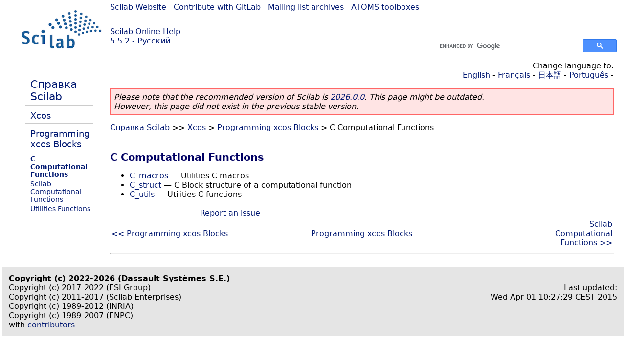

--- FILE ---
content_type: text/html; charset=UTF-8
request_url: https://help.scilab.org/docs/5.5.2/ru_RU/section_253c89741c7f7bdbf176167747a6dbcd.html
body_size: 2012
content:
<!DOCTYPE html>
<html lang="ru">

<head>
  <title> - C Computational Functions</title>
  <style type="text/css" media="all">
    @import url("/scilab_code.css");
    @import url("/css/c_code.css");
    @import url("/css/xml_code.css");
    @import url("/style.css") not print;
    @import url("/print.css") print;
  </style>
  
  <meta http-equiv="Content-Type" content="text/html" charset="UTF-8" />
  <meta name="viewport" content="width=device-width, initial-scale=1.0">
  
  <link rel="Shortcut icon" href="/favicon.ico" type="image/x-icon" />

  <link rel="canonical" href="https://help.scilab.org/section_253c89741c7f7bdbf176167747a6dbcd" />
  <link rel="alternate" href="https://help.scilab.org/docs/2026.0.0/ru_RU/section_253c89741c7f7bdbf176167747a6dbcd.html" />
  <link rel="alternate" hreflang="en" href="https://help.scilab.org/docs/5.5.2/en_US/section_253c89741c7f7bdbf176167747a6dbcd.html" />
  <link rel="alternate" hreflang="fr" href="https://help.scilab.org/docs/5.5.2/fr_FR/section_253c89741c7f7bdbf176167747a6dbcd.html" />
  <link rel="alternate" hreflang="ja" href="https://help.scilab.org/docs/5.5.2/ja_JP/section_253c89741c7f7bdbf176167747a6dbcd.html" />
  <link rel="alternate" hreflang="pt" href="https://help.scilab.org/docs/5.5.2/pt_BR/section_253c89741c7f7bdbf176167747a6dbcd.html" />
  <link rel="alternate" hreflang="ru" href="https://help.scilab.org/docs/5.5.2/ru_RU/section_253c89741c7f7bdbf176167747a6dbcd.html" />

    <script defer type="text/javascript" src="/js/jquery.min.js"></script>
    <script defer type="text/javascript" src="/js/tooltip.js"></script>

</head>

<body><!--title=--> <!--subtitle=C Computational Functions-->
<!--generationdate=<span class="generationdate">Wed Apr 01 10:27:29 CEST 2015</span>
-->
<div id="global">

  <div id="myHeader">

    <a href="https://www.scilab.org/">Scilab Website</a> | <a href="https://gitlab.com/scilab/scilab">Contribute with GitLab</a> | <a href="https://lists.scilab.org">Mailing list archives</a> | <a href="https://atoms.scilab.org/">ATOMS toolboxes</a>

    <div id="slogan">
      <a href='/'>Scilab Online Help</a><br />5.5.2 - Русский
    </div>

    <div id="cadre_help">
      <!--login--><br />
      <script async src="https://cse.google.com/cse.js?cx=a345d9cdc188f444d"></script>
<div id="cse" style="width: 400px">
    <div class="gcse-search" data-webSearchQueryAddition="site:help.scilab.org"></div>
</div>

    </div>
  </div>

  <div id="mainArea">

    <div id="myLeftArea">
      <div class="title">
        <span class="version">Scilab 5.5.2</span>

      </div>
      <ul class="toc">
<li class="root"><a href="index.html">Справка Scilab</a></li>
<li class="parent"><a href="section_09bac71a995e2b13b39a1d14bfc38591.html">Xcos</a></li>
<li class="parent"><a href="section_bd364c0bace36a9235956650016c8bde.html">Programming xcos Blocks</a></li>
<li class="list-active"><a href="section_253c89741c7f7bdbf176167747a6dbcd.html">C Computational Functions</a></li>
<li><a href="section_7fc9eae9f096b05516b88dd02112c1d2.html">Scilab Computational Functions</a></li>
<li><a href="section_6f6a29e0017e54eaef5765cf4c986d9e.html">Utilities Functions</a></li>
</ul>

    </div>


    <div id="myMiddleArea">

      <div class="editbar">
        <div class="selectlanguage">
          Change language to: <br/><a href='/docs/5.5.2/en_US/section_253c89741c7f7bdbf176167747a6dbcd.html'>English</a>  - <a href='/docs/5.5.2/fr_FR/section_253c89741c7f7bdbf176167747a6dbcd.html'>Français</a>  - <a href='/docs/5.5.2/ja_JP/section_253c89741c7f7bdbf176167747a6dbcd.html'>日本語</a>  - <a href='/docs/5.5.2/pt_BR/section_253c89741c7f7bdbf176167747a6dbcd.html'>Português</a>  - 
        </div>

        <div class="favorite">
          <!--favorite-->
        </div>
      </div>
      <p class='deprecated'><span class='versionmodified'>Please note that the recommended version of Scilab is <a href='https://www.scilab.org/download/scilab-2026.0.0'>2026.0.0</a>. This page might be outdated.<br />However, this page did not exist in the previous stable version.</span></p>
		
			<span class="path"><a href="index.html">Справка Scilab</a> &gt;&gt; <a href="section_09bac71a995e2b13b39a1d14bfc38591.html">Xcos</a> &gt; <a href="section_bd364c0bace36a9235956650016c8bde.html">Programming xcos Blocks</a> &gt; C Computational Functions</span>

      <br />
      <h3 class="title-section">C Computational Functions</h3>
<ul class="list-refentry"><li><a href="C_macros.html" class="refentry">C_macros</a> &#8212; <span class="refentry-description">Utilities C macros</span></li>



<li><a href="C_struct.html" class="refentry">C_struct</a> &#8212; <span class="refentry-description">C Block structure of a computational function</span></li>




<li><a href="C_utils.html" class="refentry">C_utils</a> &#8212; <span class="refentry-description">Utilities C functions</span></li></ul>

      <!--zone_comment-->

      <table width="100%">    <tr><td colspan="3" class="next"><a href="http://bugzilla.scilab.org/enter_bug.cgi?product=Scilab%20software&component=Documentation%20pages" class="ulink">Report an issue</a></td></tr>
<tr>
          <td width="30%">
            <span class="previous"><a href="section_bd364c0bace36a9235956650016c8bde.html">&lt;&lt; Programming xcos Blocks</a></span>

          </td>
          <td width="40%" class="center">
            <span class="top"><a href="section_bd364c0bace36a9235956650016c8bde.html">Programming xcos Blocks</a></span>

          </td>
          <td width="30%" class="next" align="right">
            <span class="next"><a href="section_7fc9eae9f096b05516b88dd02112c1d2.html">Scilab Computational Functions &gt;&gt;</a></span>

          </td>
      </tr></table>
      <hr />
    </div>

  </div>


  <div id="myFooter">
    <table width="100%"><tr><td>
          <b>Copyright (c) 2022-2026 (Dassault Systèmes S.E.)</b><br />Copyright (c) 2017-2022 (ESI Group)<br />Copyright (c) 2011-2017 (Scilab Enterprises)<br />Copyright (c) 1989-2012 (INRIA)<br />Copyright (c) 1989-2007 (ENPC)<br />with <a href="https://gitlab.com/scilab/scilab/-/blob/main/scilab/ACKNOWLEDGEMENTS">contributors</a>
          </td><td align="right">
          Last updated:<br /><span class="generationdate">Wed Apr 01 10:27:29 CEST 2015</span>
          <br /><br /><br />
        </td>
    </tr></table>

  </div>
</div>
<script type="text/javascript" src="/_Incapsula_Resource?SWJIYLWA=719d34d31c8e3a6e6fffd425f7e032f3&ns=1&cb=2096283427" async></script></body>

</html>